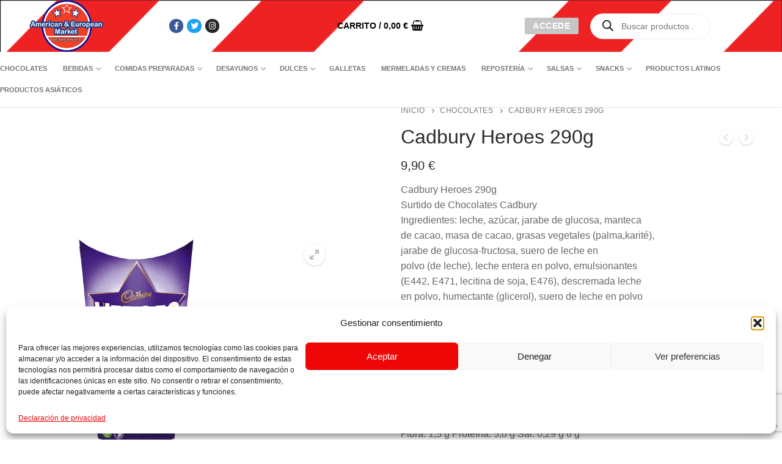

--- FILE ---
content_type: text/html; charset=utf-8
request_url: https://www.google.com/recaptcha/api2/anchor?ar=1&k=6LfhxF4aAAAAAMtBqpwdBC4D5Om_v7k309qSiy1S&co=aHR0cHM6Ly9hbWVyaWNhbm1hcmtldC5lczo0NDM.&hl=en&v=PoyoqOPhxBO7pBk68S4YbpHZ&size=invisible&anchor-ms=20000&execute-ms=30000&cb=7lsj2v2sjey1
body_size: 48614
content:
<!DOCTYPE HTML><html dir="ltr" lang="en"><head><meta http-equiv="Content-Type" content="text/html; charset=UTF-8">
<meta http-equiv="X-UA-Compatible" content="IE=edge">
<title>reCAPTCHA</title>
<style type="text/css">
/* cyrillic-ext */
@font-face {
  font-family: 'Roboto';
  font-style: normal;
  font-weight: 400;
  font-stretch: 100%;
  src: url(//fonts.gstatic.com/s/roboto/v48/KFO7CnqEu92Fr1ME7kSn66aGLdTylUAMa3GUBHMdazTgWw.woff2) format('woff2');
  unicode-range: U+0460-052F, U+1C80-1C8A, U+20B4, U+2DE0-2DFF, U+A640-A69F, U+FE2E-FE2F;
}
/* cyrillic */
@font-face {
  font-family: 'Roboto';
  font-style: normal;
  font-weight: 400;
  font-stretch: 100%;
  src: url(//fonts.gstatic.com/s/roboto/v48/KFO7CnqEu92Fr1ME7kSn66aGLdTylUAMa3iUBHMdazTgWw.woff2) format('woff2');
  unicode-range: U+0301, U+0400-045F, U+0490-0491, U+04B0-04B1, U+2116;
}
/* greek-ext */
@font-face {
  font-family: 'Roboto';
  font-style: normal;
  font-weight: 400;
  font-stretch: 100%;
  src: url(//fonts.gstatic.com/s/roboto/v48/KFO7CnqEu92Fr1ME7kSn66aGLdTylUAMa3CUBHMdazTgWw.woff2) format('woff2');
  unicode-range: U+1F00-1FFF;
}
/* greek */
@font-face {
  font-family: 'Roboto';
  font-style: normal;
  font-weight: 400;
  font-stretch: 100%;
  src: url(//fonts.gstatic.com/s/roboto/v48/KFO7CnqEu92Fr1ME7kSn66aGLdTylUAMa3-UBHMdazTgWw.woff2) format('woff2');
  unicode-range: U+0370-0377, U+037A-037F, U+0384-038A, U+038C, U+038E-03A1, U+03A3-03FF;
}
/* math */
@font-face {
  font-family: 'Roboto';
  font-style: normal;
  font-weight: 400;
  font-stretch: 100%;
  src: url(//fonts.gstatic.com/s/roboto/v48/KFO7CnqEu92Fr1ME7kSn66aGLdTylUAMawCUBHMdazTgWw.woff2) format('woff2');
  unicode-range: U+0302-0303, U+0305, U+0307-0308, U+0310, U+0312, U+0315, U+031A, U+0326-0327, U+032C, U+032F-0330, U+0332-0333, U+0338, U+033A, U+0346, U+034D, U+0391-03A1, U+03A3-03A9, U+03B1-03C9, U+03D1, U+03D5-03D6, U+03F0-03F1, U+03F4-03F5, U+2016-2017, U+2034-2038, U+203C, U+2040, U+2043, U+2047, U+2050, U+2057, U+205F, U+2070-2071, U+2074-208E, U+2090-209C, U+20D0-20DC, U+20E1, U+20E5-20EF, U+2100-2112, U+2114-2115, U+2117-2121, U+2123-214F, U+2190, U+2192, U+2194-21AE, U+21B0-21E5, U+21F1-21F2, U+21F4-2211, U+2213-2214, U+2216-22FF, U+2308-230B, U+2310, U+2319, U+231C-2321, U+2336-237A, U+237C, U+2395, U+239B-23B7, U+23D0, U+23DC-23E1, U+2474-2475, U+25AF, U+25B3, U+25B7, U+25BD, U+25C1, U+25CA, U+25CC, U+25FB, U+266D-266F, U+27C0-27FF, U+2900-2AFF, U+2B0E-2B11, U+2B30-2B4C, U+2BFE, U+3030, U+FF5B, U+FF5D, U+1D400-1D7FF, U+1EE00-1EEFF;
}
/* symbols */
@font-face {
  font-family: 'Roboto';
  font-style: normal;
  font-weight: 400;
  font-stretch: 100%;
  src: url(//fonts.gstatic.com/s/roboto/v48/KFO7CnqEu92Fr1ME7kSn66aGLdTylUAMaxKUBHMdazTgWw.woff2) format('woff2');
  unicode-range: U+0001-000C, U+000E-001F, U+007F-009F, U+20DD-20E0, U+20E2-20E4, U+2150-218F, U+2190, U+2192, U+2194-2199, U+21AF, U+21E6-21F0, U+21F3, U+2218-2219, U+2299, U+22C4-22C6, U+2300-243F, U+2440-244A, U+2460-24FF, U+25A0-27BF, U+2800-28FF, U+2921-2922, U+2981, U+29BF, U+29EB, U+2B00-2BFF, U+4DC0-4DFF, U+FFF9-FFFB, U+10140-1018E, U+10190-1019C, U+101A0, U+101D0-101FD, U+102E0-102FB, U+10E60-10E7E, U+1D2C0-1D2D3, U+1D2E0-1D37F, U+1F000-1F0FF, U+1F100-1F1AD, U+1F1E6-1F1FF, U+1F30D-1F30F, U+1F315, U+1F31C, U+1F31E, U+1F320-1F32C, U+1F336, U+1F378, U+1F37D, U+1F382, U+1F393-1F39F, U+1F3A7-1F3A8, U+1F3AC-1F3AF, U+1F3C2, U+1F3C4-1F3C6, U+1F3CA-1F3CE, U+1F3D4-1F3E0, U+1F3ED, U+1F3F1-1F3F3, U+1F3F5-1F3F7, U+1F408, U+1F415, U+1F41F, U+1F426, U+1F43F, U+1F441-1F442, U+1F444, U+1F446-1F449, U+1F44C-1F44E, U+1F453, U+1F46A, U+1F47D, U+1F4A3, U+1F4B0, U+1F4B3, U+1F4B9, U+1F4BB, U+1F4BF, U+1F4C8-1F4CB, U+1F4D6, U+1F4DA, U+1F4DF, U+1F4E3-1F4E6, U+1F4EA-1F4ED, U+1F4F7, U+1F4F9-1F4FB, U+1F4FD-1F4FE, U+1F503, U+1F507-1F50B, U+1F50D, U+1F512-1F513, U+1F53E-1F54A, U+1F54F-1F5FA, U+1F610, U+1F650-1F67F, U+1F687, U+1F68D, U+1F691, U+1F694, U+1F698, U+1F6AD, U+1F6B2, U+1F6B9-1F6BA, U+1F6BC, U+1F6C6-1F6CF, U+1F6D3-1F6D7, U+1F6E0-1F6EA, U+1F6F0-1F6F3, U+1F6F7-1F6FC, U+1F700-1F7FF, U+1F800-1F80B, U+1F810-1F847, U+1F850-1F859, U+1F860-1F887, U+1F890-1F8AD, U+1F8B0-1F8BB, U+1F8C0-1F8C1, U+1F900-1F90B, U+1F93B, U+1F946, U+1F984, U+1F996, U+1F9E9, U+1FA00-1FA6F, U+1FA70-1FA7C, U+1FA80-1FA89, U+1FA8F-1FAC6, U+1FACE-1FADC, U+1FADF-1FAE9, U+1FAF0-1FAF8, U+1FB00-1FBFF;
}
/* vietnamese */
@font-face {
  font-family: 'Roboto';
  font-style: normal;
  font-weight: 400;
  font-stretch: 100%;
  src: url(//fonts.gstatic.com/s/roboto/v48/KFO7CnqEu92Fr1ME7kSn66aGLdTylUAMa3OUBHMdazTgWw.woff2) format('woff2');
  unicode-range: U+0102-0103, U+0110-0111, U+0128-0129, U+0168-0169, U+01A0-01A1, U+01AF-01B0, U+0300-0301, U+0303-0304, U+0308-0309, U+0323, U+0329, U+1EA0-1EF9, U+20AB;
}
/* latin-ext */
@font-face {
  font-family: 'Roboto';
  font-style: normal;
  font-weight: 400;
  font-stretch: 100%;
  src: url(//fonts.gstatic.com/s/roboto/v48/KFO7CnqEu92Fr1ME7kSn66aGLdTylUAMa3KUBHMdazTgWw.woff2) format('woff2');
  unicode-range: U+0100-02BA, U+02BD-02C5, U+02C7-02CC, U+02CE-02D7, U+02DD-02FF, U+0304, U+0308, U+0329, U+1D00-1DBF, U+1E00-1E9F, U+1EF2-1EFF, U+2020, U+20A0-20AB, U+20AD-20C0, U+2113, U+2C60-2C7F, U+A720-A7FF;
}
/* latin */
@font-face {
  font-family: 'Roboto';
  font-style: normal;
  font-weight: 400;
  font-stretch: 100%;
  src: url(//fonts.gstatic.com/s/roboto/v48/KFO7CnqEu92Fr1ME7kSn66aGLdTylUAMa3yUBHMdazQ.woff2) format('woff2');
  unicode-range: U+0000-00FF, U+0131, U+0152-0153, U+02BB-02BC, U+02C6, U+02DA, U+02DC, U+0304, U+0308, U+0329, U+2000-206F, U+20AC, U+2122, U+2191, U+2193, U+2212, U+2215, U+FEFF, U+FFFD;
}
/* cyrillic-ext */
@font-face {
  font-family: 'Roboto';
  font-style: normal;
  font-weight: 500;
  font-stretch: 100%;
  src: url(//fonts.gstatic.com/s/roboto/v48/KFO7CnqEu92Fr1ME7kSn66aGLdTylUAMa3GUBHMdazTgWw.woff2) format('woff2');
  unicode-range: U+0460-052F, U+1C80-1C8A, U+20B4, U+2DE0-2DFF, U+A640-A69F, U+FE2E-FE2F;
}
/* cyrillic */
@font-face {
  font-family: 'Roboto';
  font-style: normal;
  font-weight: 500;
  font-stretch: 100%;
  src: url(//fonts.gstatic.com/s/roboto/v48/KFO7CnqEu92Fr1ME7kSn66aGLdTylUAMa3iUBHMdazTgWw.woff2) format('woff2');
  unicode-range: U+0301, U+0400-045F, U+0490-0491, U+04B0-04B1, U+2116;
}
/* greek-ext */
@font-face {
  font-family: 'Roboto';
  font-style: normal;
  font-weight: 500;
  font-stretch: 100%;
  src: url(//fonts.gstatic.com/s/roboto/v48/KFO7CnqEu92Fr1ME7kSn66aGLdTylUAMa3CUBHMdazTgWw.woff2) format('woff2');
  unicode-range: U+1F00-1FFF;
}
/* greek */
@font-face {
  font-family: 'Roboto';
  font-style: normal;
  font-weight: 500;
  font-stretch: 100%;
  src: url(//fonts.gstatic.com/s/roboto/v48/KFO7CnqEu92Fr1ME7kSn66aGLdTylUAMa3-UBHMdazTgWw.woff2) format('woff2');
  unicode-range: U+0370-0377, U+037A-037F, U+0384-038A, U+038C, U+038E-03A1, U+03A3-03FF;
}
/* math */
@font-face {
  font-family: 'Roboto';
  font-style: normal;
  font-weight: 500;
  font-stretch: 100%;
  src: url(//fonts.gstatic.com/s/roboto/v48/KFO7CnqEu92Fr1ME7kSn66aGLdTylUAMawCUBHMdazTgWw.woff2) format('woff2');
  unicode-range: U+0302-0303, U+0305, U+0307-0308, U+0310, U+0312, U+0315, U+031A, U+0326-0327, U+032C, U+032F-0330, U+0332-0333, U+0338, U+033A, U+0346, U+034D, U+0391-03A1, U+03A3-03A9, U+03B1-03C9, U+03D1, U+03D5-03D6, U+03F0-03F1, U+03F4-03F5, U+2016-2017, U+2034-2038, U+203C, U+2040, U+2043, U+2047, U+2050, U+2057, U+205F, U+2070-2071, U+2074-208E, U+2090-209C, U+20D0-20DC, U+20E1, U+20E5-20EF, U+2100-2112, U+2114-2115, U+2117-2121, U+2123-214F, U+2190, U+2192, U+2194-21AE, U+21B0-21E5, U+21F1-21F2, U+21F4-2211, U+2213-2214, U+2216-22FF, U+2308-230B, U+2310, U+2319, U+231C-2321, U+2336-237A, U+237C, U+2395, U+239B-23B7, U+23D0, U+23DC-23E1, U+2474-2475, U+25AF, U+25B3, U+25B7, U+25BD, U+25C1, U+25CA, U+25CC, U+25FB, U+266D-266F, U+27C0-27FF, U+2900-2AFF, U+2B0E-2B11, U+2B30-2B4C, U+2BFE, U+3030, U+FF5B, U+FF5D, U+1D400-1D7FF, U+1EE00-1EEFF;
}
/* symbols */
@font-face {
  font-family: 'Roboto';
  font-style: normal;
  font-weight: 500;
  font-stretch: 100%;
  src: url(//fonts.gstatic.com/s/roboto/v48/KFO7CnqEu92Fr1ME7kSn66aGLdTylUAMaxKUBHMdazTgWw.woff2) format('woff2');
  unicode-range: U+0001-000C, U+000E-001F, U+007F-009F, U+20DD-20E0, U+20E2-20E4, U+2150-218F, U+2190, U+2192, U+2194-2199, U+21AF, U+21E6-21F0, U+21F3, U+2218-2219, U+2299, U+22C4-22C6, U+2300-243F, U+2440-244A, U+2460-24FF, U+25A0-27BF, U+2800-28FF, U+2921-2922, U+2981, U+29BF, U+29EB, U+2B00-2BFF, U+4DC0-4DFF, U+FFF9-FFFB, U+10140-1018E, U+10190-1019C, U+101A0, U+101D0-101FD, U+102E0-102FB, U+10E60-10E7E, U+1D2C0-1D2D3, U+1D2E0-1D37F, U+1F000-1F0FF, U+1F100-1F1AD, U+1F1E6-1F1FF, U+1F30D-1F30F, U+1F315, U+1F31C, U+1F31E, U+1F320-1F32C, U+1F336, U+1F378, U+1F37D, U+1F382, U+1F393-1F39F, U+1F3A7-1F3A8, U+1F3AC-1F3AF, U+1F3C2, U+1F3C4-1F3C6, U+1F3CA-1F3CE, U+1F3D4-1F3E0, U+1F3ED, U+1F3F1-1F3F3, U+1F3F5-1F3F7, U+1F408, U+1F415, U+1F41F, U+1F426, U+1F43F, U+1F441-1F442, U+1F444, U+1F446-1F449, U+1F44C-1F44E, U+1F453, U+1F46A, U+1F47D, U+1F4A3, U+1F4B0, U+1F4B3, U+1F4B9, U+1F4BB, U+1F4BF, U+1F4C8-1F4CB, U+1F4D6, U+1F4DA, U+1F4DF, U+1F4E3-1F4E6, U+1F4EA-1F4ED, U+1F4F7, U+1F4F9-1F4FB, U+1F4FD-1F4FE, U+1F503, U+1F507-1F50B, U+1F50D, U+1F512-1F513, U+1F53E-1F54A, U+1F54F-1F5FA, U+1F610, U+1F650-1F67F, U+1F687, U+1F68D, U+1F691, U+1F694, U+1F698, U+1F6AD, U+1F6B2, U+1F6B9-1F6BA, U+1F6BC, U+1F6C6-1F6CF, U+1F6D3-1F6D7, U+1F6E0-1F6EA, U+1F6F0-1F6F3, U+1F6F7-1F6FC, U+1F700-1F7FF, U+1F800-1F80B, U+1F810-1F847, U+1F850-1F859, U+1F860-1F887, U+1F890-1F8AD, U+1F8B0-1F8BB, U+1F8C0-1F8C1, U+1F900-1F90B, U+1F93B, U+1F946, U+1F984, U+1F996, U+1F9E9, U+1FA00-1FA6F, U+1FA70-1FA7C, U+1FA80-1FA89, U+1FA8F-1FAC6, U+1FACE-1FADC, U+1FADF-1FAE9, U+1FAF0-1FAF8, U+1FB00-1FBFF;
}
/* vietnamese */
@font-face {
  font-family: 'Roboto';
  font-style: normal;
  font-weight: 500;
  font-stretch: 100%;
  src: url(//fonts.gstatic.com/s/roboto/v48/KFO7CnqEu92Fr1ME7kSn66aGLdTylUAMa3OUBHMdazTgWw.woff2) format('woff2');
  unicode-range: U+0102-0103, U+0110-0111, U+0128-0129, U+0168-0169, U+01A0-01A1, U+01AF-01B0, U+0300-0301, U+0303-0304, U+0308-0309, U+0323, U+0329, U+1EA0-1EF9, U+20AB;
}
/* latin-ext */
@font-face {
  font-family: 'Roboto';
  font-style: normal;
  font-weight: 500;
  font-stretch: 100%;
  src: url(//fonts.gstatic.com/s/roboto/v48/KFO7CnqEu92Fr1ME7kSn66aGLdTylUAMa3KUBHMdazTgWw.woff2) format('woff2');
  unicode-range: U+0100-02BA, U+02BD-02C5, U+02C7-02CC, U+02CE-02D7, U+02DD-02FF, U+0304, U+0308, U+0329, U+1D00-1DBF, U+1E00-1E9F, U+1EF2-1EFF, U+2020, U+20A0-20AB, U+20AD-20C0, U+2113, U+2C60-2C7F, U+A720-A7FF;
}
/* latin */
@font-face {
  font-family: 'Roboto';
  font-style: normal;
  font-weight: 500;
  font-stretch: 100%;
  src: url(//fonts.gstatic.com/s/roboto/v48/KFO7CnqEu92Fr1ME7kSn66aGLdTylUAMa3yUBHMdazQ.woff2) format('woff2');
  unicode-range: U+0000-00FF, U+0131, U+0152-0153, U+02BB-02BC, U+02C6, U+02DA, U+02DC, U+0304, U+0308, U+0329, U+2000-206F, U+20AC, U+2122, U+2191, U+2193, U+2212, U+2215, U+FEFF, U+FFFD;
}
/* cyrillic-ext */
@font-face {
  font-family: 'Roboto';
  font-style: normal;
  font-weight: 900;
  font-stretch: 100%;
  src: url(//fonts.gstatic.com/s/roboto/v48/KFO7CnqEu92Fr1ME7kSn66aGLdTylUAMa3GUBHMdazTgWw.woff2) format('woff2');
  unicode-range: U+0460-052F, U+1C80-1C8A, U+20B4, U+2DE0-2DFF, U+A640-A69F, U+FE2E-FE2F;
}
/* cyrillic */
@font-face {
  font-family: 'Roboto';
  font-style: normal;
  font-weight: 900;
  font-stretch: 100%;
  src: url(//fonts.gstatic.com/s/roboto/v48/KFO7CnqEu92Fr1ME7kSn66aGLdTylUAMa3iUBHMdazTgWw.woff2) format('woff2');
  unicode-range: U+0301, U+0400-045F, U+0490-0491, U+04B0-04B1, U+2116;
}
/* greek-ext */
@font-face {
  font-family: 'Roboto';
  font-style: normal;
  font-weight: 900;
  font-stretch: 100%;
  src: url(//fonts.gstatic.com/s/roboto/v48/KFO7CnqEu92Fr1ME7kSn66aGLdTylUAMa3CUBHMdazTgWw.woff2) format('woff2');
  unicode-range: U+1F00-1FFF;
}
/* greek */
@font-face {
  font-family: 'Roboto';
  font-style: normal;
  font-weight: 900;
  font-stretch: 100%;
  src: url(//fonts.gstatic.com/s/roboto/v48/KFO7CnqEu92Fr1ME7kSn66aGLdTylUAMa3-UBHMdazTgWw.woff2) format('woff2');
  unicode-range: U+0370-0377, U+037A-037F, U+0384-038A, U+038C, U+038E-03A1, U+03A3-03FF;
}
/* math */
@font-face {
  font-family: 'Roboto';
  font-style: normal;
  font-weight: 900;
  font-stretch: 100%;
  src: url(//fonts.gstatic.com/s/roboto/v48/KFO7CnqEu92Fr1ME7kSn66aGLdTylUAMawCUBHMdazTgWw.woff2) format('woff2');
  unicode-range: U+0302-0303, U+0305, U+0307-0308, U+0310, U+0312, U+0315, U+031A, U+0326-0327, U+032C, U+032F-0330, U+0332-0333, U+0338, U+033A, U+0346, U+034D, U+0391-03A1, U+03A3-03A9, U+03B1-03C9, U+03D1, U+03D5-03D6, U+03F0-03F1, U+03F4-03F5, U+2016-2017, U+2034-2038, U+203C, U+2040, U+2043, U+2047, U+2050, U+2057, U+205F, U+2070-2071, U+2074-208E, U+2090-209C, U+20D0-20DC, U+20E1, U+20E5-20EF, U+2100-2112, U+2114-2115, U+2117-2121, U+2123-214F, U+2190, U+2192, U+2194-21AE, U+21B0-21E5, U+21F1-21F2, U+21F4-2211, U+2213-2214, U+2216-22FF, U+2308-230B, U+2310, U+2319, U+231C-2321, U+2336-237A, U+237C, U+2395, U+239B-23B7, U+23D0, U+23DC-23E1, U+2474-2475, U+25AF, U+25B3, U+25B7, U+25BD, U+25C1, U+25CA, U+25CC, U+25FB, U+266D-266F, U+27C0-27FF, U+2900-2AFF, U+2B0E-2B11, U+2B30-2B4C, U+2BFE, U+3030, U+FF5B, U+FF5D, U+1D400-1D7FF, U+1EE00-1EEFF;
}
/* symbols */
@font-face {
  font-family: 'Roboto';
  font-style: normal;
  font-weight: 900;
  font-stretch: 100%;
  src: url(//fonts.gstatic.com/s/roboto/v48/KFO7CnqEu92Fr1ME7kSn66aGLdTylUAMaxKUBHMdazTgWw.woff2) format('woff2');
  unicode-range: U+0001-000C, U+000E-001F, U+007F-009F, U+20DD-20E0, U+20E2-20E4, U+2150-218F, U+2190, U+2192, U+2194-2199, U+21AF, U+21E6-21F0, U+21F3, U+2218-2219, U+2299, U+22C4-22C6, U+2300-243F, U+2440-244A, U+2460-24FF, U+25A0-27BF, U+2800-28FF, U+2921-2922, U+2981, U+29BF, U+29EB, U+2B00-2BFF, U+4DC0-4DFF, U+FFF9-FFFB, U+10140-1018E, U+10190-1019C, U+101A0, U+101D0-101FD, U+102E0-102FB, U+10E60-10E7E, U+1D2C0-1D2D3, U+1D2E0-1D37F, U+1F000-1F0FF, U+1F100-1F1AD, U+1F1E6-1F1FF, U+1F30D-1F30F, U+1F315, U+1F31C, U+1F31E, U+1F320-1F32C, U+1F336, U+1F378, U+1F37D, U+1F382, U+1F393-1F39F, U+1F3A7-1F3A8, U+1F3AC-1F3AF, U+1F3C2, U+1F3C4-1F3C6, U+1F3CA-1F3CE, U+1F3D4-1F3E0, U+1F3ED, U+1F3F1-1F3F3, U+1F3F5-1F3F7, U+1F408, U+1F415, U+1F41F, U+1F426, U+1F43F, U+1F441-1F442, U+1F444, U+1F446-1F449, U+1F44C-1F44E, U+1F453, U+1F46A, U+1F47D, U+1F4A3, U+1F4B0, U+1F4B3, U+1F4B9, U+1F4BB, U+1F4BF, U+1F4C8-1F4CB, U+1F4D6, U+1F4DA, U+1F4DF, U+1F4E3-1F4E6, U+1F4EA-1F4ED, U+1F4F7, U+1F4F9-1F4FB, U+1F4FD-1F4FE, U+1F503, U+1F507-1F50B, U+1F50D, U+1F512-1F513, U+1F53E-1F54A, U+1F54F-1F5FA, U+1F610, U+1F650-1F67F, U+1F687, U+1F68D, U+1F691, U+1F694, U+1F698, U+1F6AD, U+1F6B2, U+1F6B9-1F6BA, U+1F6BC, U+1F6C6-1F6CF, U+1F6D3-1F6D7, U+1F6E0-1F6EA, U+1F6F0-1F6F3, U+1F6F7-1F6FC, U+1F700-1F7FF, U+1F800-1F80B, U+1F810-1F847, U+1F850-1F859, U+1F860-1F887, U+1F890-1F8AD, U+1F8B0-1F8BB, U+1F8C0-1F8C1, U+1F900-1F90B, U+1F93B, U+1F946, U+1F984, U+1F996, U+1F9E9, U+1FA00-1FA6F, U+1FA70-1FA7C, U+1FA80-1FA89, U+1FA8F-1FAC6, U+1FACE-1FADC, U+1FADF-1FAE9, U+1FAF0-1FAF8, U+1FB00-1FBFF;
}
/* vietnamese */
@font-face {
  font-family: 'Roboto';
  font-style: normal;
  font-weight: 900;
  font-stretch: 100%;
  src: url(//fonts.gstatic.com/s/roboto/v48/KFO7CnqEu92Fr1ME7kSn66aGLdTylUAMa3OUBHMdazTgWw.woff2) format('woff2');
  unicode-range: U+0102-0103, U+0110-0111, U+0128-0129, U+0168-0169, U+01A0-01A1, U+01AF-01B0, U+0300-0301, U+0303-0304, U+0308-0309, U+0323, U+0329, U+1EA0-1EF9, U+20AB;
}
/* latin-ext */
@font-face {
  font-family: 'Roboto';
  font-style: normal;
  font-weight: 900;
  font-stretch: 100%;
  src: url(//fonts.gstatic.com/s/roboto/v48/KFO7CnqEu92Fr1ME7kSn66aGLdTylUAMa3KUBHMdazTgWw.woff2) format('woff2');
  unicode-range: U+0100-02BA, U+02BD-02C5, U+02C7-02CC, U+02CE-02D7, U+02DD-02FF, U+0304, U+0308, U+0329, U+1D00-1DBF, U+1E00-1E9F, U+1EF2-1EFF, U+2020, U+20A0-20AB, U+20AD-20C0, U+2113, U+2C60-2C7F, U+A720-A7FF;
}
/* latin */
@font-face {
  font-family: 'Roboto';
  font-style: normal;
  font-weight: 900;
  font-stretch: 100%;
  src: url(//fonts.gstatic.com/s/roboto/v48/KFO7CnqEu92Fr1ME7kSn66aGLdTylUAMa3yUBHMdazQ.woff2) format('woff2');
  unicode-range: U+0000-00FF, U+0131, U+0152-0153, U+02BB-02BC, U+02C6, U+02DA, U+02DC, U+0304, U+0308, U+0329, U+2000-206F, U+20AC, U+2122, U+2191, U+2193, U+2212, U+2215, U+FEFF, U+FFFD;
}

</style>
<link rel="stylesheet" type="text/css" href="https://www.gstatic.com/recaptcha/releases/PoyoqOPhxBO7pBk68S4YbpHZ/styles__ltr.css">
<script nonce="5ZT0ty1SQ9wYpzoZFFbTaQ" type="text/javascript">window['__recaptcha_api'] = 'https://www.google.com/recaptcha/api2/';</script>
<script type="text/javascript" src="https://www.gstatic.com/recaptcha/releases/PoyoqOPhxBO7pBk68S4YbpHZ/recaptcha__en.js" nonce="5ZT0ty1SQ9wYpzoZFFbTaQ">
      
    </script></head>
<body><div id="rc-anchor-alert" class="rc-anchor-alert"></div>
<input type="hidden" id="recaptcha-token" value="[base64]">
<script type="text/javascript" nonce="5ZT0ty1SQ9wYpzoZFFbTaQ">
      recaptcha.anchor.Main.init("[\x22ainput\x22,[\x22bgdata\x22,\x22\x22,\[base64]/[base64]/[base64]/[base64]/[base64]/UltsKytdPUU6KEU8MjA0OD9SW2wrK109RT4+NnwxOTI6KChFJjY0NTEyKT09NTUyOTYmJk0rMTxjLmxlbmd0aCYmKGMuY2hhckNvZGVBdChNKzEpJjY0NTEyKT09NTYzMjA/[base64]/[base64]/[base64]/[base64]/[base64]/[base64]/[base64]\x22,\[base64]\\u003d\x22,\x22fl5tEwxoGUc2w5PChy8Ew7LDj2/DpsOGwp8Sw6/Cj24fHS3DuE8xLVPDiDklw4oPOCPCpcOdwpHCjyxYw5Vfw6DDl8KLwqnCt3HCjsOywroPwrDCj8O9aMK7Og0Aw4sxBcKzQMK/Xi5lWsKkwp/CmhfDmlpnw5pRI8K8w73Dn8OSw695WMOnw63Ck0LCnngUQ2QTw4tnAl7ClMK9w7F9MihIWFsdwpt3w6YAAcKPDC9VwoAow7tifxDDvMOxwpJvw4TDjnhOXsOrbW1/SsOBw4XDvsOuG8KnGcOzZcKKw60bI2ZOwoJwMXHCnRXCh8Khw642wqcqwqsvC07CpsKvTRYzwrbDisKCwokWwr3DjsOHw5ptbQ4Dw5gCw5LCmMKHasOBwoxhccK8w5lhOcOIw7hwLj3ClX/Cuy7Cv8K4S8O5w57Dqyx2w6oXw40+wqhow61Mw5d2wqUHwpXCqwDCgh7CmgDCjn9YwotxesKawoJkGwJdEQk4w5NtwpYlwrHCn3B6csK0V8KkQ8OXw5LDi2RPJ8OIwrvCtsKHw6DCi8K9w57Dg2FQwpYvDgbCrMKFw7JJAMKwQWVUwoI5ZcObwqvClmsfwp/CvWnDrcOKw6kZJTPDmMKxwq8QWjnDqMOaGsOEcMOFw4MEw4ktNx3Dr8OfPsOgCcOSLG7DlkMow5bCv8OKD07Co17Ckidmw4/[base64]/CmgchGnMbw5gbwpfDjcOZwqvCh8KmRSBiUsKAw4UPwp/ChntlYsKNwrrCn8OjETlKCMOsw7tIwp3CnsKuP17Cu2TCkMKgw6FHw5jDn8KJb8K9IQ/DlMOsDEPCtMOLwq/CtcKCwrRaw5XCkMKuVMKjccK7cXTDsMO6asK9wq0cZgxmw5TDgMOWLnMlEcO+w6AMwpTCgsOjNMOww5Q1w4QPXEtVw5dbw758Jz5qw4wiwq/[base64]/KcOXwpLDvsOTdH3DoU7Dr8KXUMOHwpQ/w57Dr8OKw5LClcKCWkrDjMOeL0jCh8K2w4DCgsKwUm/CmsKya8Kkw6VpwpLCqcKIeS3Dt1BQXMK1wrjDsRzCs2hyan/CtMOPFHvColLChcOFIQUZEEXDlRLCjcKgYAvDsAvCsMO/[base64]/DqSvCscOYDMOGwrUwIULCiMOsEMKBXcKLXsOEd8O6CMKYw5XCq10qw7tTZxQ+wo9Nw4EXNUMGB8KMMsOjw5XDsMKuCBDCnGtQchTClQ/CrE7DvcKhQMONChrDlQIeZ8K5w4nCmsKGw4IHCVBNwpVBSjTCmjVLwplnwq5bw6LCvybDgMORwpzCiFvCul8Zwq3DosKmJsOLLEXCoMOZw5s6wrDDulcBTsKrAMKywosHwq4mwrcTJMK9SGUSwq/DrcK2w4jCsk/DrsKaw6Inw7AedGcYwopEKk1qRsKRwpPDuC3CosOqLMOowp91woTDhAdgwrHDvsOTwoRedMOIHMO3wr1qw6zClcKtAMKkdgYYw4gfwpvCgMOzJcObwoHCnMKWworCmVUwOcKfw6QfbyZMwrrCsg/[base64]/[base64]/CpxfDmsKhGk9iwpUXw7opwpY/w4x/[base64]/wrZkw5HCpMOTCSFEUFdKEsOVU8OUBsK1UcOSVGo8DzF1w5tfPMKbRsK0bcO8wo7DpMOkw6B0wqLCvxBiw6Idw7PCqMKuQcKiOUcTwqbCtSMBen9cSyQFw69mR8OCw4nDmRnDmnrCul4VccOFI8K/w4bDnMKsQT3DjsKaRHTDg8OWKsOkDzxsD8ObwonDoMKRwozCvVjDm8OLEsONw4bDmMK5bcKsS8Ksw7V8OEEzw6rCkn7Cj8OlSxXDiA/Ckl4vw6rDpjFpDsKYwpXDqUXCqQlpw6sMwq3CrVfDqUHDklTDjMKBK8O4w49BLcKjEn7DgcO2w7nDmF0OBMOuworCu3PClFFLOMKXdHvDuMKZNiLCvirDmsKcScO5woJTNA/ClgLCgBpGw4jDknzChsK/w7RTNDxRGV9eNFg+C8Olw5F4UmjDk8Opw4rDiMOIw4nDlWXDoMKkw6TDrcOCw5YtYG/DimIHw4zDscOgD8O5wqfDtz/[base64]/Cpw1qw54YCMOtKzA2RVV5W8O1wpjChsOlwoXDicO/[base64]/wqTDqRrDlljClsO1w63ChHoZe0JtwohOMDLCvX/Dgzc9L2xJTcKResKcw5TCnmMnaDHCosKrw5zDtw3Dm8KfwobCrz5Fw5RtPsOTIi17QMOkUMOQw4/CohHCuHw7B1TChcK2OHZFBnlcwpLDncKUCcKTw5ddwphWAE1KI8K2HcKewrHDm8ODIMOWwpQ2wqbDkRDDicOMw4/DmmYdw5kxw4LDpsOvGDNSRMOEf8KYLMO9w5UmwqwkOT3Cg1UwdMKWwp0Tw5rDqQ3CiSTDq0rCgsO1w5TCmMOcT0w8NcOcw4bDlsOFw6nChsORKH7CsFfDjMOxfMKawoFxwqTChsOawoBZw55+dylVwq3Ck8OUPsKSw4NDwofDrnjClErCq8OYw6/DhcOwY8KZwrZrwrLCpMObw5RuwoXDvhHDmw3DoE4GwqzDhETCmSIofMKvX8Olw7J4w7/DssOgRsKQIn9VL8O4w7/DtsOlwo/DpMKew4rCtsK2O8KCUwbCjlfDrsKuwpnCkcOAw77CksKkJsO4w7oJXj1vL27DlcO4LsOrw6hKw6cIw4/[base64]/Dr1kKK0HDu8Oew5JmMlnCnF1lHgMswqdIw53CkTpNdsObw5pyV8K8Rhxww586asOKw7g6wp0LG2hcEcKvw6YfUnjDmMKEEMKsw7krKMOZwqUrKGzDqF7CkTrDrwvDk3BPw60zWMKGwrISw7kDeGvCkcOxCcKyw6/[base64]/Dg2bDng3CggNHw7rDtkzCvQHCtGDDpMKqw5PCoHAtXcO9wrfDvw93wojDhyLCpTrDkMOsaMKcMHHDiMKQw63DvnvCqEApwoIaw6XCssKWVcKxB8OMXcO5wppmw4h6woU9wogww7/Dk0nDj8KowqvDq8KGw4XDnMO+w7MWJyvDvidww7IGCsOWwq8+asO1fw5zwrkIwod3wqfDhV7DjQjDhFbCpGsfVSVyMMOoZzvCtcOewolWBcO+BMOrw7rCnHvCmMOZdMOHw5wUwrg3PwtEw61PwqkbE8OcSMOMXGZLwo7DpsOWwqTCmMOnVsOuwr/DssO9Q8KrIEzDvyfDkDzCj0bDssOrwoXDiMO1w4vDjn9iYHN2fsKSwrHCsxNnw5ZXX1nCpzDDucKnw7DChhzDtwfCr8KMw6DCgcKxw5XDlHgUXcOpFcKvWWrCix3Duk3ClcOjQi3Cmzllwpppw5/CpMKMKlJ/wqU5w63Cm2DDnwrDlx7DucO8aw7CsTArNF4Zw5dfw5nCncOFVTx8wpkcR1gmZHhBQBDCvcK9wrXDuwjDsGNhGypswo3Dg2rDmQLCr8KlJXnDqcKPTQfCp8OeHG8dAxhrCiViPWDDhx9vwqJPwpcDTcOac8Kfw5DDvzdMMcORYW/[base64]/Dnnshw7HCoSTDiMOaGsKaLgJXw7DCii8Xwq1gbsKADlHCuMKvw6B+woXDqcKECcOYw6E2J8OCHsOww6Izwp5dw7jCjcO6wqchw6LDs8KGwqnDs8K5G8Osw6ELZHl3Y8KfZnnCumLCmz7Dq8KiYwA/[base64]/IMOFw5hCwqVEOwxYwqbCi8O8wpsoTsKSw7bDhjdha8Oqw6h8CcOuw6JeBsKkw4TClS/CvMKXEcObHwLDrhAvwq/[base64]/CvcOHwqrDtcO1UmVuwpvCpnPDlBk3w4gswohBwrPCl04Rw5wIw7EQw7bCg8OXwrRbJlFtOn9xNVjCuTvCqcO8wrU4wodhWsKbwpE6WmNAw5cuwo/DhsKkwoM1BXTDgsOtUsOJYcO/w7jCmsOkRmfDs3t2McKfYcKawpXCilpzNAgVQMOeVcKhWMK1wpkzw7DCi8KXNH/Dg8ONwqcSwoovw4TDknBMw70caykZw7DCu0UND2Yhw7/DsVo5NVPCucOaeR3DosOawrYXw4ltVcO/YSF2PcORWXdVw5dUwoIdw5vDjcObwrwsBiRHw7NTNMOVwpfCsWNndEBPw7MwU3TCtsOIwrxEwq4KwoTDvMKtw7Ezwr9rwqHDg8KAw5HCt3PDvcKBag1NAXtNwptQwpxGGcOSw7jDolQZHjDDssKRwrRhw6o1SsKQw41tYVLCgRpwwp8Xw43CvmvChng8w4/DmmbCuDzCp8Oaw7EzNh4Ew6hjK8KTcMKHw6PCun3CvBbCtmzDicOaw6/Ds8KsJMOFBcO5w4V+wrMVSmFZT8KZIcOjwpUNYFtiNgoQZcKoa3x7UxTDgsKNwoB+wp8EDkrDocOEfMKHK8Kpw6LDo8KtOQJTw4fCtyR9wpVMLcKHT8Kuwo/[base64]/CiMOqfMK4QjEwQkHDuSDCncKjfcK6PMK8QEFoYz0mw6ZCw77Dr8KkH8OzNcKsw41TeSBZwqVcfj/DrRtzMFrCjhnCvMKgw5/DgcKlw4AXCEfDksKUw4nDvjoBwr8HUcKYwqbDkEDCqBh3I8KYw5YsJVYAW8O2CcK1DyzDvi/ChQAcw7DCqn06w6XDlw5Ww7nDrgw6eTMbKmbCrMK0Akx3XcKsVBMfwpd0cTNjZFB5N1k1w6fDsMKLwq/Dh1PDlwxMwoIbw53DuFnCp8OCwrk2KBdPL8OLw4XCn3FRw6bDqMK1ZmnCmcOgOcKFw7QRwovCujkbcy11eGHCnWpCIMOrwoAmw64pwqJrwqnCj8OHwoJcCkgIMcKHw4hpU8KMecKFIDnDolkow6/Cm3/DqsKfVnPDlcK7wofCtHgkwo3CocKzXsOgwoXDlhYHAQzCv8KQwrrDo8K1JRkNZBo/TMKpwqnDs8K9w4zCgUjDkjjDmMKGw6HDm0xPb8Kcf8OAQnp9dMO5wq4Ywpw1UirDt8KEcmFcNsKew6PCmSJSw6RzPHQhSmjCmXnDisKLw5bDrsOGJy7DkMKMw6bDg8K0LwNrcnTCn8OWMlHDqF1MwqEGw4MCJ2/CqMKdw5lqMTBvAsKawoNMKMKXw6xPH1A/OxTDk346e8Kzw7Z5wqrCoiTCrsOnw486bsKiQyVSNXp/wq3DgMOLBcKrwpDDqGR3RzLDnG8Mwr9/w5PCkG9cWEhjwprCijYdbmUNP8O/OcOfw5xmw73DpivCo251wrXCmj1tw6DDmyQgCMKPwrlGw6XDq8O1w6nDs8KiNMOuw4nDv3Urw4NSw509K8OcP8Kwwq4kVcOSwoQjw4kuR8OPw7MpGj/DisODwpA8woFiQsKjKcOcwp/[base64]/BMOhwqjDq8OEbCYWW8Kvw6DCvCc/a0F2w7jDi8KLw4E4JzLCl8Kfw7rDocOywonCmSggw5s8w7bDkTDDiMO7RFNBPWULwrQZecKfwo4pIynDt8KDwqLDk1EjOsK3JsKEwqQjw6hzHsKKGV/Dnz0fecKTwopfwpY4Y1B8w5k8b0nCsBzDusKSwp9jLMKmeGXDhsOowonCl1vCs8O+w7TCjMOdZsO9CGfCpMKvw7jCqQUtPXzDs0zCnCTDo8KUXXdUWcK4EsOXKHAEHhMGw7IBSV/Ch3ZTOmcHC8OMXwHCh8Ozw4LDmypAU8OxbwLDvhHChcKLfmNPw4c2ByDCjGRtw7LDsgnDkcKgRivDrsOtw4sgOMOfHcO9fEDCpREtwoLDrzfCrcOiw7PDo8KAFFRnw5p5w7UsN8K+DsO/wofCjF9Hw4XDhRpnw73Dg2/[base64]/DnUfDhmxVFBVSw4nCu0rCq8O0wogow5pRdFVWw74bPX5CGsOvw44dw6FCw7Z5wonCv8KdwpLDkEXDtjvDncORNR9wQ3rCk8OTwrvCkW/DvTRKQyPDlcKxacODw7QmYsKnw67DssKQPcKwWMO7wpIww6ZCw6kfwqbCp1TDlV8qeMOSw4Vww7FKIXZFw587wonCu8O9wrDDgUA5UsOdwprDqmdRw4rCoMKqVcO/[base64]/Ci1R6Qz3CoSBOHMOJDMKrThfDtcOhdsKmwqQbwpvDowLDiwtoEwZDd1jDpcOqFWLDpMKnJ8KsKGVmEMKcw7EwU8KVw7UYw7rCnxrCj8KYaWDChgPDnEPDs8KCw55zfMKVw73CqcKHBMOew5nDpsOzwqVGwr/DosOrIjE7w4TDjCA5aBfDmsOCNcOiMAALXcKBIcK8RlgNw4QPPx3CkxXDl3LChMKBAcKKDMKQwp5Dd0A2w7ZXDMKzcAwhDTPCj8O1w6QmF2AJwqxAwqfDmibDqMO/w6jDvUwkCyEiVWkow4RxwoBtw6cDO8ONBMKVacKxAA1bOxDDrGUSJ8K3cAo9wqPCkSdQwrfDhHTCvUnDo8KywrrDocO4GMOlEMKCLGjCsWvChcOwwrPDk8KeGVrDvsOydMOiw5vDrT/DqsKiesK1CmpoYhszAsKAwqXCrUDCqcODL8Obw4zCnBLDj8O/[base64]/[base64]/XWBfwqIqwpQeFipmw70jw6d5wpIrw7ElBkQGaAlmw4cdGjN/OMOhYmrDglZ1B0Rdw59oT8KZT3bDkHfDhl9OMEfDpcKHw75GSSvDinTDsTLDlMO/FsO9CMOXwoN/J8ODZMKKw58EwprDkwVEwoVeBsO4w4HCgsKBRcOaJsK0OzPCt8KNTsOpw4xEw7RSJUIMdsKpwovCu2bDs1LDvEnDl8KnwrZzwrdQwqXCqGdsOF1bw5gVczjCjg4fVlnCmBnCtU8aLDYwKXfCk8ODIMO/VsOkw77ClzvDm8K3BcOHw79lIcOjXH/CgMK8J0dNN8OJLnXDusOecxLCj8Klw53DoMORJcOwEcKrelFmOSrDtcKPOQHCrsObw6bCiMOYVTjChykxFsOcH3zDpMO8wrc9csKzwrVFUMKKIsK1wqvDocK6wp/DscO3wplZM8K2wq4KdjI8wrTDt8OpNhdrTCFRw5MPwpZkU8KIWsKAwoxNBcOLw7BuwqdYw5PCn08Hw6ZVw64rP1I7woTCqkRgYcOTw5tew687w7oCacO4w5rDuMKsw5s+V8OjNwnDpibDscO4woLDpwzChBLDrsKvw6fCuwPCuQPDil/CscKDwo7ChcKeLsKFw4d8YMOee8KWIsOIHcOLw446w6wyw7bDqsKRw4c+OMKvw6fDnB5ueMK7w4Rnwooyw4dOw5pVY8KAI8OOAcOrDxInaQFPXSDDvljDjsKJFcOhwptTcQoWIsOXwq3DrTXDn0NqOMKmw6/Cs8KEw4DCt8KjCsOgw47Dh37Dp8O9wqDDjzUXAsOVw5dOw4Mzw75Hwp04wpxNwq9KX1FPEsKqfcK8w7ARb8O4wrrCq8KpwrDDv8OkLcKKCkfDl8KMcHRHI8OhIWfDh8KUP8OTFikjVcOIPiY7w6XDi2Q9TMK9wqM0w7jCs8OSwr/[base64]/Dt8KRw4wYw4PCgiTCrcK2S1/CjMODYMKYDHXDnnXDmUk+w7hpw4lAwoDClHnCjcKkc1LCj8OEAWXDmi/DqmMqworDghkcwr4nwrLCrAd1w4U4csO6WcKUwqLDlxM6w5HCusKUVsOUwpddw74YwrHDuTxWZw7CnCjCvcOww6DCtW/[base64]/DnzlAw4XCmALCmMOHwqE/DMK9w77Dj2TCizzDusK4wqN3YU1Mw7s7woUrQ8ONXsOfwpfCqiTCqzjCmsKZTHlmbcKQw7fCosOwwr/CuMKnYAgyfizDsx/DlMOkS0o3XsKCJMONw77DhMKNAMOawrMrbMK8wohGUcOrw4bDixtaw7HDt8K4EsOvwqIQwqR6worCgsOLGMOOwodMw5LCr8KLVg/Ck3BYw7bDiMOHeh7DgSDDvcK8GcOmKg3CncKQR8OZWS4mwq8hMMKedXhmwowydB4kwp0PwrhqJcKLCcOrw5xJTnLDsUfCoTUywpDDkMO3wqxmfsKUw5XDhA7Dmx3CgGR5PsKvw7XCihnCvcOlC8KRJ8Kyw602w7sSCU4COl/DjcKnMCrDg8OpwpPCpMOCEnAEDcKQw4IDwrTCmEF+ZBp9woM1w5YzEWBSVsO+w7hoWHXCgl3CkgEawo/DocOcw4o/w43DqTpgw7/CpMKgRMOwMWA6cHMow7zDvizDnWx+QBDDv8OHZMKRw70Jw5pYO8KwwrvDkgHClk97w44PecOLRMOuw6fCj1cZwpp6ZQLDgcKFw5zDoG7DhsOCwp1Ow4UyFg/ChHY4QlfCjFXCmMKdC8O3D8KmwpvCgcOWw4FzdsOgwr1WJWjDmsK7NC/CojhMA3vDisO4w6vDjcOIwqVawrjCrMOWw4cCwrhIwqoXwozDqTJHwrgpwrNQwq0VecKMK8KHYMK+w4UlEsKAwqM/f8Kxw7UYwqdVwp4Ww5DDhcOZHcOKw4fCpTQqwoJaw5FARCY8w4TDgsKuw67DtjnDnsOvB8KrwpocB8OGwpJBcVrCicOJwrbCrDXCmsK8DMOfw5vDsVzDhsKRwoQuw4LCjmV5RwMmc8Oaw7QAwozCssOgT8ODwo/CqsKZwpLCnsOwAQoKP8KUBMKcchUEE3HCsyxLw4IEfVHDgcKEFsOkWcKnwqkCwrzCng9Ew4PCo8OhfcOBOlHCq8KCwrMpLgDCgsO1bVRVwpIIXsOhw7Ecw6TCpQ/DlBLDm0XCncOYBsKDw6DDjiXDnsKTwrTDilR5acKhKMK5w6TDmEvDs8O6dMKbw5nCrsKGIl1XwpzCoVHDiT7Dk0JiW8OLVXR4McK0w5XCj8K4aVvCgAzCiSHCt8KzwqQpwrU2IMOaw5bDo8KMwqwtwo00GMO1Mm5ewoUVdH7Ds8OeccOfw7nCkz0AHCTClxDDqMK/woPDo8OrwqvCqxkww4TCkk/[base64]/DtVDCtsOhw4FwwqbCp8KrZ8KEWmHCvcOXw5LDncO3esOAw5/Cm8KLwo0vwpZlwq1zwq/[base64]/DmGLDpQ7Ck1TDojLClcKvw4BIw6PDv8K0ElPCum7ClsKQBjHClVnDlcKew7YESMK+HUFkw47CjmnDpy/DosKvB8OwwqjDpzcuQWXCgD7DhH3CqzcOfxXDgcOrwoE0w43DosK0XhbCmTtSFlTDl8KPw4PDgxHDj8KfQlTDhcKXLyNWw6FAwonDt8KSYh/Cn8KyLEwiU8KGYj7DpDvCtcOhK3jDqyg0UsKBwpPDnMK0acOEw47CtAARwrpvwrJJLivCksOHCMKqwq52A0l+bQxlP8KaKyZZDwzDviRRHxxnw5TCoC/CjMK8w7PDncOKwo0iITXCjsKfw58IGzrDlMOEbyZ1wpFYW2pcL8Ktw5fDscKSw6ZOw6xyRCPCg25/G8Kew41JacKzw6Y8woZyKsK+w7QrHythw74kSsKuw4RCwrPCoMKABW7CqcOTXAM0wronw7t4BDXClMOEI0bDuCEVChAzYgYww5RRWBTDqRLDq8KNBjNPKMKAIcKQwp1cWATDpCvCqFobw7ApaF7DsMOQwobDgmrDiMOyUcOkw60/NgtIODnDiTt6wpfDu8OWGRvDkcKlPiBoIMKaw5XCssKhwrXCpB/CsMOcC33ChsOmw6AIwrvDhD3CqMOfacOJw4U+A0VBwonClzRCbhPDrC49ajBJw78aw4HDssKAw4kgEmAkLxJ5wrXCmETDs3wwb8OMFSrCl8OfVibDnB3DlsKoSjVpW8K5woPDhG48wqvCqMOtRcKXwqTCl8OEwqAbw6jDs8OxZzLDoBlHwq/DuMKYw4U6bCrDscO2QcKew5sdG8O/w5/CicOvwp3CocOLM8ObwoPDj8KPc14eSQxSFkQgwpYRQzZqAkEKD8KDM8ODYVnDh8OcUAs/w7/DvkHCv8KsOMOuDsOhw7/[base64]/DicKVQgnClw7DgzzDkyFPwqcWw7DCsBpBw6/CgTx0E3rCoiIWZkfDmCE8wrHDs8OnS8KNwo/CtcK/[base64]/CncOENnMBfQrCuUJ/woTCi8K0Q8OcUsOww5nDiTnDnTNbw6fCvsK9Ki3Cv0E4SEXCtgAQUzpNY17CoURqwoQewqcPWAt+wok1bcKqesOTJsKPwpXDtsK2wpvCqz3Ckg5vw51pw54lMDnCulrCil0PL8Kxw6MOdCDCicO5fMOvG8OLHsOtHcKiwp/CnDPChULCoWlKE8O3fcOHPcOSw7NYHQRdw7JXXhZsHsOAeB4AK8KEVB0Yw6zCrQ8FNjkdLcOawrkaTlrCisO6D8KewpjDjBIER8O5w4slVcOQPQR2wr5RYBrCn8ORZcOGwqnDjEjDjkomwqNZfMK1w7bCp05fQcOtwqJrTcOkwrNbw7XCssORDgHCrcK4XV/DgAc7w4g5bMK1QMKmFcKCwqoSw7fCtSpzw6Asw5suw7snwqRudcK4A3N9wo1Hwqh2ISjCjsOpw5XDhS8Cw6VWUMOVw5fCo8KPWTZ+w5TCgl7DigzDj8KjITBUwrnCl2kfw77DtzxlQ2rDkcOWwoQZwr/Ci8OOwrwFwr4eRMO5w5jCiQjCtMOwwrvCiMObwpBpw6gOLxHDnTNnwqJsw7lNByDCvwgtR8ObcxE/RXTChsOWwpnCsCLCkcOZwqxyIsKGGsK+wrAnw7vDqcKETMKtwrgawpISwoxBU1zDuT1qwp8Sw7YfwqLDnMOeA8OawoDDsBQrw4oRYsOgH07Ciy8Vw4czdhhawpHDsQBaAcKoNcONQ8KlUsKNRB/DsijDmcOOBcOUNwvCs0HDlMK2FcOnw49sUcOGccK8w5zCpsOQwpwIacOkwr3DpC/CtsO0wqnCk8OGElYpHynDuWjDiQYjDMKqGCHDjcKvw5FMPDkDw4LDusO0eDXCoyZdw6/DiStIcsKBScOtw6ZxwqV9ZgkSwqvCgCXCh8KVHnIFUh4cCnjCsMOPeRPDtxfCo2sSRMO+w5XCpsK0KDRqwqw7wqDCrjodQV/CrDUTwoV3wp1LcFMRbsOqwo/[base64]/w7pbHMK3Zy5mwpDCr8O4csOVwr8QLQQLS8KUMFDDsQxzwq/CtsOxPyvCuxrCucKIBsKkbMO6YsOSwqHDnlg1w7RDwqXDinjDgcOnHcKsw4/DvsObw5MgwqNww7wsPmrCtMKUO8KgH8KQRCXDgQTDlcKzw67CrAE7wqQCw4zDq8OYw7Vzwr/Do8OfUMKNAMO8JsK/[base64]/CqnVpw7LDkMOGHMKGQcOwKcOAEsO/w6tOwqTChcOBwp3DvcOAw5vCnsOGZ8K9w6kSw5dpOMKiw6oswoTDgwUccUsHw6R9wplyFFp8Q8OEwqvCksKjw63CjA/DggwfOcOYfcO5f8O0w6zCtcOaUBTDtUxbPQbDjMOvP8OrImAefsKrGlfDjcOvBcK7wrPCiMOHHcK9w4HDgkzDjS7ChWXCp8Ocw4rDlsKnOmgPM0hPFzHCncOBw6DCtcKVwqbDssOTecK2DjF3OGlwwrgjZMOtADbDgcK7wpkBw6/ChnI0wq/[base64]/NgAdMFlyb3/CjsKgF8KxNlPDqMKkK8KAX1lZwpzCoMOcZsOcegvDrsONw4QfCMK4w7t7w4sjVTJqNMO5BmPCrR3DpMKBAsO/d3fCvsO3w7NgwoE3w7bCqcOOwqLDr3s8w4NowocjcsKhLMKZRzgkFMKrwqHCrQ1ualbDu8O2bAwhe8KRayduw6gCV13DrcKkLsK8QgrDomzDr2YdM8OQwoYHTSgaO1nDnMK5HHPCisONwrZGPsKqwoLDq8OwSsOEeMOOwq/Cu8KVwovDvhZww4vCtcKFW8OjYMKmZ8KfOWDClDXDp8OCDcOvITgewrBmwrzCu2jDg2wNHsKlMG7DhXAQwqouL0nDvQHCgU3CliXDmMOMw7XDosOlwoTDuQDDn27DosO1woViZcK4w70/w4PCpW1ow592ARTCo1LDlsKjwpsmJkvChhPDt8KiFlTDuF4+LX0swplYCsKbw6PChcK0bMKZQAtafVphwphJw4jClsOmJ0BXXMKvw6MIw69GYFYIC3XCr8KTUy4edwbCnMOFw6nDsW7Ci8ODVx9DPC/DvcONKwPCt8OLw47DkB/[base64]/DsVvDncOEw7Vuw6t+K8Kcw5FnJMODUj3CvcKMET3CsXHDoSNLdcOFbmvCk1LCsBbChHzCnCTCkmURE8KKb8KFw4fDpMKowprDjifDh1PCvmTCgcKhwoMhbBTDtx7DnRbDrMKiPMOqwq9Xwp8jQMKzf2x9w6VwTEZ6wrDCgMOmLcKPFkjDi2fCsMOBwoDCsCYEwr/Dm2zDvXwNAk7Dp3g5cDfDgMOvE8O1w6sUwp0/w6QYSxV1CUPCo8K7w4HCnXx/w5TCombDmT3CrsK+w6dLMUk/[base64]/[base64]/OcKmWcOYHMOxJ8K+ZzXDoiTCqg3DjXXCtsKEMzTDgg3DncKJw69xwovDjz4twqfDkMKdOsKdQmYUWk8BwptVRcKSw7rDl1V3csOUwp4Jwq0HF2vDkUQbdX49KDXCsGNwZCLDkHDDnEAew7jDnmdyw7jCosOJW2djw6DCkcOtwo5fwrd+w74rW8K9wq7Dtx/[base64]/Cj2fDs8KwJcK3CcKJGsKaw7FwwpTCoG3DlznCqwAfw6XDtsOnTwM0w4ZjZcOIU8O6w7xuBsKyN11DHm1CwpAlGhzCgQTCocOqaG/DrcOgwrjDqMKGLSdTwoDDj8OMw7HCqQTClh0mPQBpCMO3HMODA8K4TMKIwrRCwqTCq8OAccKddjvCji0tw7RqS8Kawp3CocKgwpMWw4BDBl/DqmfCrHTCvkzCtTISwrAJPiotO1t5w41RbsORwrXCrl7DpMOyMFrCmyDCpwDDgHJ4UxsyTjc2wrB/DcKwbMOEw4BYVn/ChsO/[base64]/IjbCgnkHwohOM8KpAnRQbkrDj2lmw4NYw47DngnDmmwPwotfDHrCvGHCvcKIwrFdS3zDjcKDwo7CnMOSw7gAc8OUVSDDkMOoOQ45w7wdcAJsQ8OID8KnASPDtgwkRE/DrXFiw6N9F0TDtMOYBMO5wpXDg0TChsOAw5bCusKtFSM7wrLCtsO2wrxHwp5GG8KBNMOJccKqw6RZwoLDnTHCjcOiJ0XCv0TCpMKJWgXCgcOMS8Ovwo/ChsOgwq43wrJaZGvDqsOvIxAbwpHCmVfCo13Dg3cvOAdqwp/DlX8tK0TDtEbDncOFdypRw6h9Iys0aMKmWsOhM1/ChVTDoMONw4YAwq5LcWFUw6cFw6PCo1/ClmASPcKUJ3k0wphOZsOYbsOYw63Cuht1wq5VwpzCo2DCqkDDkMOhOX3DngrCv1dqwrkyeTbCkcKXwrl0TMOTw77DlGrCrk/CiANZccO8XsODIsOkKyB0BVkKwp93worDtiIlAMOewp/DocKywrw+fsORK8Kvw44Nw40SX8Kbw7PDpRPCuiLDsMOHMSrCmsKiEsKww7fCpTEBGXrCrw3CkcODw5VMP8OVNsOpwoxuw5gPbX/CgcOFFcK5BBBew7XDgFEew7t7d1fCqRVYw4JewrZ3w7cOSibCoAnCr8OTw5rCpMObwrDCiEjDmMO3wrRSwotEw4IreMKPOcOFZMKsWgjCpsOsw6jDti/CtcKdwoQKw5LChmvDi8OUwoDCr8ObwpTCncOkS8KJLcOfZkIpwpIRwod3C1bCgG/[base64]/CmcKXwpUVw4DColfCvT10dX5Ncl/DlETDosOaUcOBw6DCkMKNwqjCisORwoAvV1kNIxkqGicCe8OSwojChxPDm0Y+wr06w6nDmsKxwqEuw7zCqcKvQQABw40QbsKMVSXDuMOjDsKIZylEw4/DmxPDgsKRTWZoEMOFwqnDlTESwp/[base64]/FmFrw73DgcOJw7F8w4QWK8O5wqUlw4LDjsOgw6nDsEvDucKZw7LCjHQgDCfCm8O4w7FgSMOVw6Eew57ChXEDw4lpagpEacOfw6hdwo7CicODw4wkcsOSIcOvRMO0JWpCwpMPw5nClMKcw7PCv2LDuVp6dT0Fw6rCnQ8nwrh+JcK+woRpZsOHMR16ZmMrSsKnwq/CtyEtDMKVwpM5ZsOyAcKCwqzDjWctw5bCs8KcwoVhw5IEQsKTwpLCnSjCosKWwozDscOPXMKGDzLDhhHDnAzDhcKfwqzDvMOUw69zwo8rw5nDpFfCoMOQwqzCnl7Dv8O/JkAjw4Ujw4dqC8KwwrsRZMOKw6rDknTDs3jDjWkkw4N3wpvDmhfDm8KHYsOXwqfCtcOSw6sPLQHDghEDw5t1wpJ7wptqw7toecKpH0XCisOsw5jClMKOGXlvwpt0QSl2w6PDpnHCvjwyWsKRMADDgXHDsMOJw43DtzJQw4XCscOQw6EhV8K+wrzDsC/Dg17DmScYwqTCt0PChXMsLcK6DcOxwrfDqDvDnBLDkMKFw6UPw4FXDsKnw6dFw64Jf8OJwq0KFMKlCVJQQMOhEcOCfzhtw6MMwpDCh8OkwpBlwpTChGjDsCYSMgvCqTvChcKbw4NXwq3DqRLCshktwpvCisKjw6/ChgYQwpDDilzCj8O5aMKsw7LDn8K5woXDnhYJwoJdworCr8OyAcObwrfCryMpBSVbc8Kdwr5hUS8rwqZbUMKVw67CuMOMGA/DisO8VsKNRMKRGElywoXCqMKtbEbChcKVc3vCnMK4ecKtwoksRALCtMKlwq7DvcOYXMKXw4MZw5Q9IiIKAXJgw4rCh8KTYnJYMcOfw7DCgMK1wos4wpzDsFwwD8Kuw5Y8Nh7CvsOuw57Dr1/CpRzDocKFwqRhQw4qw5Icw6HCjsKIw49zw4/Dvzwow4jCi8OpKl9Vwpxpw6xew4cpwqAND8Ouw4pEBW8hHUfCsFQSPlk5w4/[base64]/[base64]/[base64]/CpDI7w5fCtU/Di8OQw7rCkyc2b8OxSjw1VsKlaMK/wpXCkcOWw6Ifwr3Cr8OJaxDDhUkew5/Dj3hHIsK+wqdrw7nCvz3CggcGdmgbw7TDpcOkw51OwpcPw43ChsKYRCvCqMKewpY9wrULNsOCKSrCnsOjwrXChMO6wqDCpUAJw7jDjjkiwr8LcAXCocOICR4fQDAXZsOfVsO9Q0hiAcKgwqTDtmhrwpYQHknDrHFcw6XCpEHDm8KGCEJBw7TClFN/w6bCl0FEOCXDoxXCnznCucOfwqLDk8O/dXrDlwnDqsKeMAxDw5PCmlxdwq8ldcK5M8KydRd7w59MfMKALEI2wp8fwqnCm8KGC8OgfifCvyvCmU7DtXnDnsOCw7PCu8OawrhABsOXPA1aZlFURgbCiWTDnS/CiGvDkn0HXsKBEMKCw7fChhzDuCLCl8KTXTvCmcKAC8O+wr7CmMKWRcOhHsKIw4IEPkklw7TDlGXCrsKkw77CiTvCjnjDiA1Zw67CrsKrwqMWZcK9w6bCsy/Dj8OEMALDv8Oawrs5Bh10O8KVFxxNw4pTbMOcwo/DvMKQMsK2wozDjcKWwq7CoRJ3wrlYwpgew57CncO6WjXCkVnCoMO2eDMNwpx6wolyasKtWgZmwrrCpMOFw5YeBi4YacO7bcKxfsKbRDomw7xcw54HZcKwXMOFKsODWcOww4p0w4DCgsK5w7rClVc9P8KMw48Pw7LCh8KQwr8lwrhIKUx/[base64]/DrE/[base64]/wqMbwrnChgfDqVxgF8K5w7jCqcO+GxzDtMK0eRrDoMOmXCDClsOnRlzCn2NoA8KyR8OgwoDCgsKfw4XChVbDhsOYwrJhWcOdwqtywrnDhX/CrXLDiMKdICDChijCssKpFlbDpsOQw7fChHUZKMO6Z1LClcKuTcKOY8KIwoxEwoYqwqfCjsK0wqXCiMKMw5kbwrfClsOTwq3DtjTDomdJKhxgUW5gw4BSGcOfwoJNw7vDgXYMVirCklAJw7NHwpdnw7HChTXCiUITw6LCrjsFwoDDgSLCgTEawrJAw6NfwrM5QS/DpMKJcMK7wrrCkcOVw59lwoUINTAGVWtoAU3DsCwSZMKXwqvCpA0lRizDr3ETHcKywrHDmcKjUsKXw4Vsw69/wrnDkjk+w6hqek9YUzYLOsODM8KPwqhGwqLCssOsw7xtDMKEwrh8VMOowo4mfCggwqZIw4fCj8ODdsOOwpTDr8OWw4rCtcOXJBxuHH3ChCdDb8KOwqLDqmjDqx7DtUfChsOhwr53BHjCuVvDjsKHXsKew5Mqw6Ehw4DCgMOgw5lPXiTDkCEATXsiwoLDm8K9LcOrwr/ChRt6wqQkDD/[base64]/CoxTCncOSwqHDunA+wr7DhcKdwqjDn3TCt8Krw6XCn8KNecKLNQYoHMOjZH5bPHY+w5pjw6zDqRnCu1LDt8OQGSrDhQnDlMOiLsKjwp7CksOuw68RwrLDnAvDt0BsFXwHwqfClzvDisOlwo/ClcOWd8O2w6ADOgdVwoQrHGZ/DidMKcOBN1fDmcKGbigswoYXwpHDocKcUMO4Rg7Ciylhw6oJfGjCmCNAVMOYw7TDl2nCpQReQsOGLwB1woXCkD8Sw5ppf8OpwqjDnMK3OMOCwp/CkXjCpjNWw6dXw4jDucOQwrNlPsKzw5fDlMOVw48ZPsOvdsOAM3nCnB3CtsKgw5BsVMOIFcKSw60lBcKMw5LClnd0w6HDmg/DrgVcNglOwowFf8KgwrvDgGfDiMKAwq7DthMeJMOTR8KhPGjDon3CjB0pHn7Cgg1/CsOaUAfDnsOfw45iCkXDk1TDiQnCssOKMsK+Z8Kzw6LDu8O3wqYLMxlgwovCsMKYDcO3DkUFw5o1wrLDshoqwrjCu8OVw77DocOVw4oTDlhrNsOjYsKfw4/CjsKaEjrDoMKMw6UCdMKLwqRUw7Ydw7nCu8OQM8KUJnsuUMKKcxDCjcKYcURnwrZKwoNAacKSccOSeElvw6URwr/CiMKSPj7Dg8K6wrrDpkI1DcOfPW0TJMKJJTrCl8KhVcKAY8OsEFTCnArCj8K/Y1gPSA5Vwqc9YDZEw7bCmQbDoz7DlinCtC5GL8OvBVs0w4RLwq/DrcOqw4nDh8K6SgRbwqDDlHgLw7QMfmZoaB3CrybCuEbDrsOKwrUww7fDs8O9w4YdBEw+CcO/w4/CiXXDkmLCpMKHIcKowqTDll/Cv8KHesOUw7w2NCQIRcKbw4N2Iy3Dp8OBN8ODw4TCumJubx7CqmQYwpx/wq/DpTbCqWcAwqvCjsOjw7snwpjDokoZC8Omc24ZwptiLsK5enjCncKIeCvDhngnwotOX8KiYMOEw4N7UMKuUCHDoHJOw6USwplbCQNifcOkX8K4wrJRYsKff8One30Hw7fDsBzDosOMwrVGcDgxSgBEw7vDlMOowpTCnMOubj/DmkFULsKMw4QKVsO/[base64]/XjjCmcKNw5F0w77CpR4wCcKRw61sBjzDksOpFcO5FHzCrV4qVGtbYcOSQ8KEwrkHFMOywoTCnxNCw6vChsOAwrrDtsKHwr/CqcKpasKFQ8OXw75rU8KFw6lUAcOSw5rCoMKMTcOmwokmD8KfwrlYwrLCs8KgCsOCBnbDuSF9eMKmw4IdwrhQw4xew7sOwr7CgShfecKqCsOhwoAawpTCqMKLBsKKZQzDisK/w6vCuMKMwo88IMKFw4nDqQ4+RsKmwo4WDzd0X8KFwqIISE1xwpctw4F1wp/[base64]/CgsOzw5HCpMOEw4MEw7FDwoDChsOowrrDnsO7w4IKwp/[base64]/DulTDmV8NVDjCkXJNVUnDr2XCm27DjWjDrMKww5pywpzCpsO2woY2w4A+AXIlwqp2McOne8K1G8KPwq1fw7AbwqTDiiHDgMKME8K7wqvCiMKAw7kgQTPCgWDCrsKtwrPDgXZCcStjw5JrCsK4w6l8XcO/wqIVwqFXS8KAHApHwp7Dq8KaKsOew7FJY0LCuAHCjELChXEHXRLCq23Cm8OFbls1w4xnwpPCp1pyRzIeScKbLR7CnsO4PMOHwo91d8ONw54vwqbDvMOlw7sPw7w0w4k/XcK8w68VIBXCiStUwrFhw6jCpsKGZiZudcKWImHCki/ClR9GUi4owp5lwqTCqQjDuSjDiFp3wo/CtVzDnyhqwpQOwpHCvjbDk8Kcw4wbClUlEcOBw6LCgsOlw7bDkcOTwpXCoH0HUcO/w7k6w4jCssKWa2YhwqjClkN+fcKywqzDpMOfLMODw7M7EcKDUcKyekcAw7k4PMKvw4PDuVfCmsOTGTdVXQUaw6zDggNXwqjDkgFXRMOlwqp/T8O7wp7DhkzCiMOmwqXDsg85KC7DssKRNUbDgF5ZJ2XDu8O5wpLDmMKxwq7CpTXCscKZKD/ChcKRwoxKw4bDuWE1w7MABsKuSMK9wrDDhcKpeVw6w7LDmRAwLj1/P8Ktw4VMT8O+wqzChnTDoBRqccOBGRfCn8OSwpXDr8KSwqTDpkB6Rgc1cH94A8Kzw7VYQF3CiMKmHMKLTyHCkhzCnQDClsOzwq/[base64]/[base64]/DgSdsw5wzwpHClz0acsOIwqrDncKiEcKNw5jDssKLccOowrLChzcXe1AETArCvMOqw6VLa8OnSz9Nw6LCtUrDugnDtXFYdcK/w7kfWcKUwqUFw7TDjsORMmPDhsKcZTjCs1XCoMKcEsKbw7/Cmn8EwonCmsOQw67Dn8K4w6PDnl8nPsOHA1Axw57CjsKjw6LDg8OzwoHDusKnwqgqw6BCfcOvw4nCskFWfWIjwpIbKsOBw4PCvMKZw40swqTCj8KeMsO+wpjCosKFaXfDh8KGwoBiw5M4w6pje2lLw7NsPlQ3J8K8cHDDrkY5CE4Lw7DDo8OCd8OpeMOXw7sgw6ZDw6/DvcKYwrnCucKUIQ7Cr03CqDsXST/ChsO4wpMTTi4Qw7HDlFkbwofCgcKtCMOyw7gRwpFUwoFJw5F5woTDnFTDo2PCkgrCvwHCmS1bB8KTMcKHeGDDlAPDi1skD8KFw7bDgcKkw6BIYcO/XMKSwovCvsKtdVPDqMOlw6cuwpMbwoPCucOndxHCucK2CMKrwpHCnsKPw7kTwrAEWiPChcOKJmXCrC7DskMtdh1ScsOEw7fCgmNiGmzCsMKHIcOaJMOPPDQeU1sVLBHCli7Dq8Otw4vCu8OFw6E\\u003d\x22],null,[\x22conf\x22,null,\x226LfhxF4aAAAAAMtBqpwdBC4D5Om_v7k309qSiy1S\x22,0,null,null,null,1,[21,125,63,73,95,87,41,43,42,83,102,105,109,121],[1017145,101],0,null,null,null,null,0,null,0,null,700,1,null,0,\[base64]/76lBhnEnQkZnOKMAhnM8xEZ\x22,0,1,null,null,1,null,0,0,null,null,null,0],\x22https://americanmarket.es:443\x22,null,[3,1,1],null,null,null,1,3600,[\x22https://www.google.com/intl/en/policies/privacy/\x22,\x22https://www.google.com/intl/en/policies/terms/\x22],\x22fl/GrCksUgeyE9VrZTgOhZYQBYNH9YLKEvQopUcMq38\\u003d\x22,1,0,null,1,1769273212828,0,0,[122,58,164,5,45],null,[132,206],\x22RC-q89DM9YT-sXFpw\x22,null,null,null,null,null,\x220dAFcWeA79nCMgq0qU0Nwvog9EeshnKhOtfSBh8omfqOPboXP5OW20TjJNl0dkC7_M7luCE0CT35HuvVoJ2Rsc6qT0GHlff5xSjw\x22,1769356013179]");
    </script></body></html>